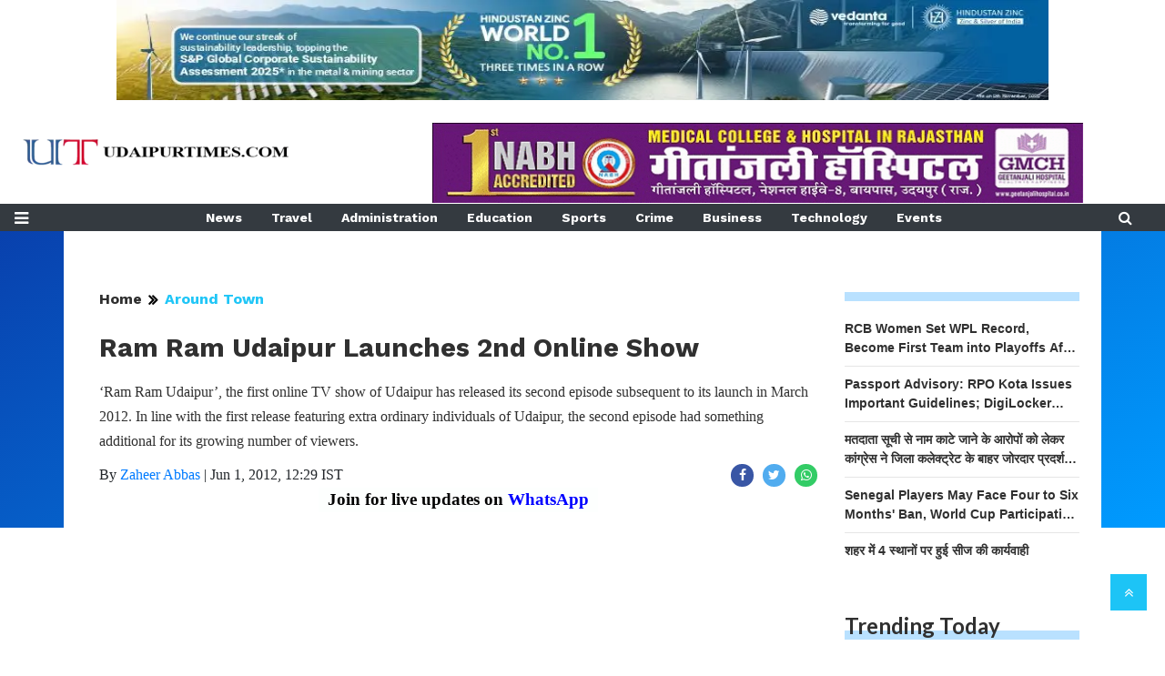

--- FILE ---
content_type: text/html;charset=utf-8
request_url: https://udaipurtimes.com/around-town/ram-ram-udaipur-launches-2nd-online-show/c74416-w2859-cid137783-s10793.htm
body_size: 13090
content:
    <!DOCTYPE HTML>
    <html lang="en">

    <head>
        <title>Ram Ram Udaipur Launches 2nd Online Show</title><meta name="description" content="&lsquo;Ram Ram Udaipur&rsquo;, the first online TV show of Udaipur has released its second episode subsequent to its launch in March 2012. In line with the first release "/><meta name="keywords" content="shikshantar,Around Town"><meta name="news_keywords" content="shikshantar,Around Town"><meta name="robots" content="index, follow, max-snippet:-1, max-video-preview:-1, max-image-preview:large"/><meta content="NOODP" name="robots"/><link rel="canonical" href="https://udaipurtimes.com/around-town/ram-ram-udaipur-launches-2nd-online-show/c74416-w2859-cid137783-s10793.htm"/><meta name="twitter:card" content="summary_large_image"/><meta name="twitter:site" content="@UdaipurTimes"/><meta name="twitter:title" content="Ram Ram Udaipur Launches 2nd Online Show"/><meta name="twitter:description" content="&lsquo;Ram Ram Udaipur&rsquo;, the first online TV show of Udaipur has released its second episode subsequent to its launch in March 2012. In line with the first release "/><meta property="og:title" content="Ram Ram Udaipur Launches 2nd Online Show"/><meta property="og:type" content="article"/><meta property="og:url" content="https://udaipurtimes.com/around-town/ram-ram-udaipur-launches-2nd-online-show/c74416-w2859-cid137783-s10793.htm"/><meta property="og:description" content="&lsquo;Ram Ram Udaipur&rsquo;, the first online TV show of Udaipur has released its second episode subsequent to its launch in March 2012. In line with the first release "/><meta property="article:published_time" content="2012-06-01T12:29:24+05:30"/><meta property="article:modified_time" content="Fri, 01 Jun 2012 06:59:24 +0000"/><meta property="fb:pages" content="108033775907929"/><meta property="fb:app_id" content="334414723276258"/><meta itemprop="name" content="Ram Ram Udaipur Launches 2nd Online Show"/><meta itemprop="description" content="&lsquo;Ram Ram Udaipur&rsquo;, the first online TV show of Udaipur has released its second episode subsequent to its launch in March 2012. In line with the first release "/><meta itemprop="url" content="https://udaipurtimes.com/around-town/ram-ram-udaipur-launches-2nd-online-show/c74416-w2859-cid137783-s10793.htm"/><script type="application/ld+json">[{"@context": "https://schema.org","@type": "WebPage", "name":"Ram Ram Udaipur Launches 2nd Online Show", "description":"&amp;lsquo;Ram Ram Udaipur&amp;rsquo;, the first online TV show of Udaipur has released its second episode subsequent to its launch in March 2012. In line with the first release ", "keywords":"shikshantar,Around Town", "url":"https://udaipurtimes.com/around-town/ram-ram-udaipur-launches-2nd-online-show/c74416-w2859-cid137783-s10793.htm"}, {"@context": "https://schema.org", "@type": "BreadcrumbList", "itemListElement":[{"@type": "ListItem", "position": 1, "item":{"@type":"Thing", "@id":"https://udaipurtimes.com/","name":"Udaipurtimes website"}}, {"@type": "ListItem", "position": 2, "item":{"@type":"Thing", "@id":"https://udaipurtimes.com/around-town/","name":"Around Town"}}]}, {"@context": "https://schema.org","@type": "NewsArticle","mainEntityOfPage": {"@type": "WebPage","@id": "https://udaipurtimes.com/around-town/ram-ram-udaipur-launches-2nd-online-show/c74416-w2859-cid137783-s10793.htm", "description":"&lsquo;Ram Ram Udaipur&rsquo;, the first online TV show of Udaipur has released its second episode subsequent to its launch in March 2012. In line with the first release ", "thumbnailUrl":""},"headline": "Ram Ram Udaipur Launches 2nd Online Show","inLanguage":"de","articleBody":"&lsquo;Ram Ram Udaipur&rsquo;, the first online TV show of Udaipur has released its second episode subsequent to its launch in March 2012. In line with the first release featuring extra ordinary individuals of Udaipur, the second episode had something additional for its growing number of viewers. This video introduces cyclist and environmentalist Jyotsana Jhala; Sanjay Maheshwari, an Ayurvedic healer and a short though interesting story on morning swimmers at Lake Fateh Sagar. &lsquo;Ram Ram Udaipur&rsquo; has been initiated by budding short filmmakers Kishan Prajapat and Karan Singh. According to Kishan, the show aims to introduce viewers to some of the most inspiring people of Udaipur and to create an open forum for exploring issues, ideas and questions about the future of the city, Swaraj and localization. It is the first online TV show in the local Mewari dialect.","articleSection": "Around Town", "image": {"@type":"ImageObject","url":"https://udaipurtimes.com/static/c1e/static/client_resources/74416/2859/creatives/ut-logo.png?width=1280&height=720&resizemode=4", "height": "720", "width": "1280" },"datePublished": "2012-06-01T12:29:24+05:30","dateModified": "2012-06-01T12:29:24+05:30","author": {"@type": "Person","name": "Zaheer Abbas", "url": "https://udaipurtimes.com/_author_/Zaheer_Abbas/1"},"publisher": {"@type": "NewsMediaOrganization","name": "Udaipurtimes website","logo": {"@type": "ImageObject","url": "https://udaipurtimes.com/static/c1e/static/client_resources/74416/2859/creatives/ut-logo.png?width=600&height=60&resizemode=7", "height": "60", "width": "600"}}, "description":"&lsquo;Ram Ram Udaipur&rsquo;, the first online TV show of Udaipur has released its second episode subsequent to its launch in March 2012. In line with the first release ", "keywords":"shikshantar,Around Town"}, {"@context":"https://schema.org","@type":"LocalBusiness","name":"Udaipurtimes website","address":"","telephone":"","openingHours":["Mo-Su 00:00-23:59"],"description":"","image":"https://udaipurtimes.com/static/c1e/static/client_resources/74416/2859/creatives/ut-logo.png","url":"https://udaipurtimes.com/"}, {"@context": "https://schema.org", "@type": "NewsMediaOrganization", "name": "Udaipurtimes website", "url": "https://udaipurtimes.com","logo": {"@type": "ImageObject","url": "https://udaipurtimes.com/static/c1e/static/client_resources/74416/2859/creatives/ut-logo.png?width=600&height=60&resizemode=7", "height": "60", "width": "600"}}]</script>


        <link rel="icon" href="https://udaipurtimes.com/static/c1e/static/themes/13/74416/2859/images/favicon1763970874746.png">
        <link rel="preload" as="style" href="https://udaipurtimes.com/static/c1e/static/themes/13/74416/2859/css/style.css">
        <link rel="preload" as="style" href="https://udaipurtimes.com/static/c1e/static/themes/css/bootstrap4.3.1.min.css">
        <link rel="preload" as="style" href="https://udaipurtimes.com/static/c1e/static/themes/css/font-awesome.min.css">

        <meta name="viewport" content="width=device-width, initial-scale=1.0">
        <script> var c1e_id = "74416:2859";</script>
        <script>var is_c1e_pubdomain = "//udaipurtimes.com";</script>
        <script>var is_c1e_enable = true; </script>

        <script rel="preload" as="script" class="prod_script"
            src="https://udaipurtimes.com/static/c1e/static/themes/js/c1.js"></script>

        <link href="https://udaipurtimes.com/static/c1e/static/themes/css/bootstrap4.3.1.min.css" rel="stylesheet">
        <link href="https://udaipurtimes.com/static/c1e/static/themes/css/font-awesome.min.css" rel="stylesheet">
        <link href="https://udaipurtimes.com/static/c1e/static/themes/13/74416/2859/css/style.css" rel="stylesheet" type="text/css">

        <script class="prod_script" async="" src="https://www.googletagmanager.com/gtag/js?id=G-E40TL7HPLE"></script>
        <script
            class="prod_script"> window.dataLayer = window.dataLayer || []; function gtag() { dataLayer.push(arguments); } gtag('js', new Date()); gtag('config', 'G-E40TL7HPLE');</script>
        <script rel="preload" as="script" src="https://udaipurtimes.com/static/c1e/static/themes/js/rendering.js"></script>

        <!-- Custom CSS -->
        <style>
            .mobile_only {
                display: none
            }

            @media (max-width:500px) {
                .desktop_only {
                    display: none
                }

                .mobile_only {
                    display: block
                }
            }

            #myHeader {
                position: absolute !important;
                height: 0 !important
            }

            .logo_outer {
                max-width: 1440px !important;
                margin: 0 auto !important
            }

            .wht_middleIn {
                padding-top: 40px
            }

            .zeroMargin {
                margin: 0
            }

            .fix_wrapper {
                margin-top: 12%
            }

            #HeaderlogoIn a {
                height: 30px !important
            }

            .header-box h1 {
                line-height: 40px !important;
                margin: 6px 0 8px !important
            }

            .heading h3 a {
                font-family: Lato, sans-serif !important;
                font-weight: 700 !important;
                font-style: normal !important
            }

            @media (max-width:768px) {
                #myHeader {
                    height: 112px !important
                }

                .wht_middleIn {
                    padding-top: 0 !important
                }

                .fix_wrapper {
                    margin-top: 0 !important
                }

                .mt-1 {
                    margin-top: 1.25rem !important
                }

                .bt_header .loginS {
                    top: 53% !important;
                    left: 85% !important;
                    right: 9%
                }

                #HeaderlogoIn a img {
                    max-width: 100% !important;
                    height: 20px !important;
                    margin-top: 14px !important;
                    margin-left: -20px !important
                }

                #HeaderlogoIn img {
                    width: 100% !important
                }

                .logo_outer {
                    width: 404px !important;
                    max-width: none !important
                }
            }

            @media screen and (min-width:769px) {

                .geetImg,
                .topImg {
                    width: 80%
                }

                .topImg {
                    margin: auto
                }

                .topImg img {
                    height: 110px !important
                }

                .geetImgB {
                    display: flex;
                    justify-content: flex-end
                }

                .bt_header .top_add {
                    left: 24px !important
                }

                #HeaderlogoIn a {
                    margin-top: 18px
                }
            }

            @media screen and (min-width:992px) {
                #myHeader {
                    height: 254px !important
                }

                .fix_wrapper {
                    margin-top: 66px !important
                }
            }

            @media screen and (max-width:500px) {

                #HeaderlogoIn a img,
                .mt-1 {
                    margin-top: 0 !important
                }

                .bt_header .top_add {
                    top: -20px !important
                }

                .bt_header .loginS {
                    z-index: 999 !important
                }

                #myHeader {
                    height: 90px !important
                }

                #HeaderlogoIn a img {
                    max-width: 100% !important;
                    height: 20px !important;
                    margin-left: 0 !important
                }

                .sideMenu {
                    top: -22px !important
                }

                .mobAdFix {
                    position: fixed;
                    z-index: 99;
                    background-color: #fff
                }
            }

            @media screen and (max-width:425px) {
                .logo_outer {
                    width: 300px !important;
                    max-width: none !important
                }

                .bt_header .top_add {
                    top: -16px !important
                }

                .sideMenu {
                    top: -34px !important
                }
            }

            /* FAQ CSS */
            .faq-section {
                margin-top: 20px;
                background: #fff;
            }

            .faq-title {
                font-size: 18px;
                font-weight: 700;
                margin-bottom: 15px;
            }

            .faq-item {
                margin-bottom: 8px;
            }

            .faq-question {
                color: #2980b9;
                font-weight: 600 !important;
                margin-top: 2px !important;
            }

            .faq-answer {
                color: #2980b9;
                font-size: 14px;
                line-height: 1.6;
                margin-top: 0px !important;
            }
        </style>

        <script class="ga_tag" async="" src="https://www.googletagmanager.com/gtag/js?id=G-23T1MSJKQ7"></script>
        <script
            class="ga_tag_init">window.dataLayer = window.dataLayer || []; function gtag() { dataLayer.push(arguments); } gtag("js", new Date()); gtag("config", "G-23T1MSJKQ7");</script>
        <script class="head_script">
            function initializeIZooto() {
                window._izq = window._izq || [];
                window._izq.push(["init"]);
                var script = document.createElement('script');
                script.async = true;
                script.className = 'prod_script'
                script.src = 'https://cdn.izooto.com/scripts/691e28966c81bb82240d6e4c24a3134d4d974992.js';
                document.head.appendChild(script);
            }
            let isIZootoLoaded = false;
            function loadIZooto() {
                if (isIZootoLoaded) return;
                isIZootoLoaded = true;
                initializeIZooto();
                window.removeEventListener('click', loadIZooto);
            }
            window.addEventListener('click', loadIZooto);
        </script>
        <script src="https://jsc.mgid.com/u/d/udaipurtimes.com.1469191.js" async="" class="head_script"></script>
        <script defer="" class="prod_script head_script" src="//anymind360.com/js/16524/ats.js"></script>
    
                              <script>!function(e){var n="https://s.go-mpulse.net/boomerang/";if("False"=="True")e.BOOMR_config=e.BOOMR_config||{},e.BOOMR_config.PageParams=e.BOOMR_config.PageParams||{},e.BOOMR_config.PageParams.pci=!0,n="https://s2.go-mpulse.net/boomerang/";if(window.BOOMR_API_key="FPQAR-PYJS5-42DDE-UBNVW-L9NAB",function(){function e(){if(!r){var e=document.createElement("script");e.id="boomr-scr-as",e.src=window.BOOMR.url,e.async=!0,o.appendChild(e),r=!0}}function t(e){r=!0;var n,t,a,i,d=document,O=window;if(window.BOOMR.snippetMethod=e?"if":"i",t=function(e,n){var t=d.createElement("script");t.id=n||"boomr-if-as",t.src=window.BOOMR.url,BOOMR_lstart=(new Date).getTime(),e=e||d.body,e.appendChild(t)},!window.addEventListener&&window.attachEvent&&navigator.userAgent.match(/MSIE [67]\./))return window.BOOMR.snippetMethod="s",void t(o,"boomr-async");a=document.createElement("IFRAME"),a.src="about:blank",a.title="",a.role="presentation",a.loading="eager",i=(a.frameElement||a).style,i.width=0,i.height=0,i.border=0,i.display="none",o.appendChild(a);try{O=a.contentWindow,d=O.document.open()}catch(_){n=document.domain,a.src="javascript:var d=document.open();d.domain='"+n+"';void 0;",O=a.contentWindow,d=O.document.open()}if(n)d._boomrl=function(){this.domain=n,t()},d.write("<bo"+"dy onload='document._boomrl();'>");else if(O._boomrl=function(){t()},O.addEventListener)O.addEventListener("load",O._boomrl,!1);else if(O.attachEvent)O.attachEvent("onload",O._boomrl);d.close()}function a(e){window.BOOMR_onload=e&&e.timeStamp||(new Date).getTime()}if(!window.BOOMR||!window.BOOMR.version&&!window.BOOMR.snippetExecuted){window.BOOMR=window.BOOMR||{},window.BOOMR.snippetStart=(new Date).getTime(),window.BOOMR.snippetExecuted=!0,window.BOOMR.snippetVersion=14,window.BOOMR.url=n+"FPQAR-PYJS5-42DDE-UBNVW-L9NAB";var i=document.currentScript||document.getElementsByTagName("script")[0],o=i.parentNode,r=!1,d=document.createElement("link");if(d.relList&&"function"==typeof d.relList.supports&&d.relList.supports("preload")&&"as"in d)window.BOOMR.snippetMethod="p",d.href=window.BOOMR.url,d.rel="preload",d.as="script",d.addEventListener("load",e),d.addEventListener("error",function(){t(!0)}),setTimeout(function(){if(!r)t(!0)},3e3),BOOMR_lstart=(new Date).getTime(),o.appendChild(d);else t(!1);if(window.addEventListener)window.addEventListener("load",a,!1);else if(window.attachEvent)window.attachEvent("onload",a)}}(),"".length>0)if(e&&"performance"in e&&e.performance&&"function"==typeof e.performance.setResourceTimingBufferSize)e.performance.setResourceTimingBufferSize();!function(){if(BOOMR=e.BOOMR||{},BOOMR.plugins=BOOMR.plugins||{},!BOOMR.plugins.AK){var n=""=="true"?1:0,t="",a="clrkspixgqvim2lo3blq-f-75751e57e-clientnsv4-s.akamaihd.net",i="false"=="true"?2:1,o={"ak.v":"39","ak.cp":"892357","ak.ai":parseInt("570441",10),"ak.ol":"0","ak.cr":8,"ak.ipv":4,"ak.proto":"h2","ak.rid":"9c6558","ak.r":42312,"ak.a2":n,"ak.m":"","ak.n":"essl","ak.bpcip":"18.226.169.0","ak.cport":58862,"ak.gh":"23.52.41.134","ak.quicv":"","ak.tlsv":"tls1.3","ak.0rtt":"","ak.0rtt.ed":"","ak.csrc":"-","ak.acc":"","ak.t":"1768872023","ak.ak":"hOBiQwZUYzCg5VSAfCLimQ==knIJ+D9Uei3ecXD16rIoWKFOkAlXP9ur1iXi/lIoYLfmnY+TMCVYiKLXg2gr2XyiUV9JhYPXoyTrL8vZWpHaDQevrl0Cb56JSpMKehKRSMKh8VoLJuC2+OoMK/O6q8L7abvfiZoHXKhLCgc9BN6ey0x60YKTbsJcx4TlcYYC7npXeoqC93ubbAYdXZDri1XpOrSTBAAd93pQQ4Ey7FXAKN+gyxI2GkKr6OSog3N/mIFWjLUWDwIkhkbSNme8BKETivGTuSWaVG1Ng92OtFExnsroQ3QMQGbEeGzzGJ19YuhKfXyS+1y5vgaN2aULDb+zMho9NFLQywx5eLFPLvXEX9DLWUee7mXBv1VNQzbb6WA/EqVeCIYtRwjK48gjpXAD2m/dp7xSxZdSJDwKbvdUIKasabgqEDdP3NzAQUkAgy8=","ak.pv":"34","ak.dpoabenc":"","ak.tf":i};if(""!==t)o["ak.ruds"]=t;var r={i:!1,av:function(n){var t="http.initiator";if(n&&(!n[t]||"spa_hard"===n[t]))o["ak.feo"]=void 0!==e.aFeoApplied?1:0,BOOMR.addVar(o)},rv:function(){var e=["ak.bpcip","ak.cport","ak.cr","ak.csrc","ak.gh","ak.ipv","ak.m","ak.n","ak.ol","ak.proto","ak.quicv","ak.tlsv","ak.0rtt","ak.0rtt.ed","ak.r","ak.acc","ak.t","ak.tf"];BOOMR.removeVar(e)}};BOOMR.plugins.AK={akVars:o,akDNSPreFetchDomain:a,init:function(){if(!r.i){var e=BOOMR.subscribe;e("before_beacon",r.av,null,null),e("onbeacon",r.rv,null,null),r.i=!0}return this},is_complete:function(){return!0}}}}()}(window);</script></head>

    <body id="myBody" style="overflow: auto !important;">
        <div id="fb-root"></div><script async defer crossorigin="anonymous" src="https://connect.facebook.net/en_GB/sdk.js#xfbml=1&version=v3.2&appId=334414723276258&autoLogAppEvents=1"></script> 
        <header class="bt_header" id="myHeader">
            <div class="logo_outer">
                <div class="topImg">
                    <a href="https://www.townscript.com/e/vedanta-zinc-city-half-marathon-2025" target="_blank" class="">
                        <img src="https://udaipurtimes.com/static/c1e/static/themes/13/74416/2859/images/7X8X90-PX.jpg"
                            alt="geetanjali-udaipurtimes" width="100%">
                    </a><br>
                </div>
                <br>
                <div class="grey_bg geetImgB">
                    <div id="HeaderlogoIn" class="top_add logoContainer ">
                        <a href="https://udaipurtimes.com/" class="">
                            <img src="https://udaipurtimes.com/static/c1e/static/themes/13/74416/2859/images/UdaipurTimes New Logo1.png"
                                alt="home page" title="">
                        </a>

                    </div>
                    <div class="orgwidget">
                        <div class="lhs colombiaadcode " data-section="ID" data-priority="1" data-slot="330002"
                            id="HP_O_LHS_13" data-position="3300021" name="Homepage-Organic-LHS-13"
                            style="display: block;" c1e_ctid="5733">
                            <div class="desktop_only"><a href="javascript:void(0);" target="_blank" class="">
                                    <img src="https://udaipurtimes.com/static/c1e/static/client_resources/74416/2859/creatives/geetanjali-udaipurtimes.jpg"
                                        alt="geetanjali-udaipurtimes" class="geetImg"></a></div>
                        </div>
                    </div>
                </div>
            </div>
            <div class="loginS right"><a class="bt_sprite searchIcon donot" href="javascript:void(0);"> <i
                        class="fa fa-search" aria-hidden="true"></i></a> </div>
            <nav id="main_nav" class="navbar navbar-expand-lg navbar-dark bg-dark"> <a id="sideMenuOpen"
                    class="sideMenu donot" onclick="openNav()" href="javascript:void(0);"
                    style="display: block !important;"><i class="fa fa-bars" aria-hidden="true"></i></a> <a
                    id="sideMenuClose" href="javascript:void(0)" class="sideMenuClose donot" onclick="closeNav()"
                    style="display: none !important;">×</a>
                <div class="collapse navbar-collapse siteMenu" id="navbarNav">
                    <ul class="site-nav__list nav header-menu " style="margin: 0 auto"
                        itemtype="http://www.schema.org/SiteNavigationElement" itemscope="">
                        <li itemprop="name" content="News" class="site-nav__item"><a itemprop="url"
                                content="https://udaipurtimes.com/news/" class="site-nav__link"
                                href="https://udaipurtimes.com/news/">News</a></li>
                        <li itemprop="name" content="Travel" class="site-nav__item"><a itemprop="url"
                                content="https://udaipurtimes.com/travel-and-tourism" class="site-nav__link"
                                href="https://udaipurtimes.com/travel-and-tourism">Travel</a></li>
                        <li itemprop="name" content="Administration" class="site-nav__item"><a itemprop="url"
                                content="https://udaipurtimes.com/administration" class="site-nav__link"
                                href="https://udaipurtimes.com/administration">Administration</a></li>
                        <li itemprop="name" content="Education" class="site-nav__item"><a itemprop="url"
                                content="https://udaipurtimes.com/education" class="site-nav__link"
                                href="https://udaipurtimes.com/education">Education</a></li>
                        <li itemprop="name" content="Sports" class="site-nav__item"><a itemprop="url"
                                content="https://udaipurtimes.com/sports" class="site-nav__link"
                                href="https://udaipurtimes.com/sports">Sports</a></li>
                        <li itemprop="name" content="Crime" class="site-nav__item"><a itemprop="url"
                                content="https://udaipurtimes.com/crime" class="site-nav__link"
                                href="https://udaipurtimes.com/crime">Crime</a></li>
                        <li itemprop="name" content="Business" class="site-nav__item"><a itemprop="url"
                                content="https://udaipurtimes.com/business-udaipur" class="site-nav__link"
                                href="https://udaipurtimes.com/business-udaipur">Business</a></li>
                        <li itemprop="name" content="Technology" class="site-nav__item"><a itemprop="url"
                                content="https://udaipurtimes.com/technology/" class="site-nav__link"
                                href="https://udaipurtimes.com/technology/">Technology</a></li>
                        <li itemprop="name" content="Events" class="site-nav__item"><a itemprop="url"
                                content="https://udaipurtimes.com/events" class="site-nav__link"
                                href="https://udaipurtimes.com/events">Events</a></li>
                    </ul>
                    <form class="form-inline" style="margin-right: 20px;">
                        <div class="md-form my-0"> <a class="bt_sprite searchIcon donot" href="javascript:void(0);"> <i
                                    class="fa fa-search" aria-hidden="true"></i></a></div>
                    </form>
                </div>
                <div class="overlay" style="display: none;"></div>
                <div id="mySidenav" class="sidenav" style="width: 0px; display: none;">
                    <div class="side-logo " id="HeaderSidelogoIn"> <a href="https://udaipurtimes.com/" class=""><img
                                src="https://udaipurtimes.com/static/c1e/static/themes/13/74416/2859/images/UdaipurTimes New Logo1.png"
                                alt="Logo" style="width: 100%;"> </a>
                    </div><a href="javascript:void(0)" class="closebtn donot" onclick="closeNav()">×</a>
                    <ul class="site-nav__list nav header-menu-sidebar ">
                        <li class="site-nav__item"><a class="site-nav__link" href="https://udaipurtimes.com">Home</a></li>
                        <li class="site-nav__item"><a class="site-nav__link" href="https://udaipurtimes.com/news/">Latest
                                News</a></li>
                        <li class="site-nav__item"><a class="site-nav__link" href="https://udaipurtimes.com/hindi">Hindi
                                News</a></li>
                        <li class="site-nav__item"><a class="site-nav__link" href="https://udaipurtimes.com/junior">Junior
                                News</a></li>
                        <li class="site-nav__item"><a class="site-nav__link"
                                href="https://udaipurtimes.com/celebrations">Celebrations</a></li>
                        <li class="site-nav__item"><a class="site-nav__link"
                                href="https://udaipurtimes.com/events">Events</a></li>
                        <li class="site-nav__item"><a class="site-nav__link" href="https://udaipurtimes.com/blog">Blog</a>
                        </li>
                        <li class="site-nav__item"><a class="site-nav__link"
                                href="https://udaipurtimes.com/administration">Administration</a></li>
                        <li class="site-nav__item"><a class="site-nav__link"
                                href="https://udaipurtimes.com/education">Education</a></li>
                        <li class="site-nav__item"><a class="site-nav__link"
                                href="https://udaipurtimes.com/sports">Sports</a></li>
                        <li class="site-nav__item"><a class="site-nav__link"
                                href="https://udaipurtimes.com/gallery">Gallery</a></li>
                        <li class="site-nav__item"><a class="site-nav__link"
                                href="https://udaipurtimes.com/issues">Issues</a></li>
                        <li class="site-nav__item"><a class="site-nav__link"
                                href="https://udaipurtimes.com/people">People</a></li>
                        <li class="site-nav__item"><a class="site-nav__link"
                                href="https://udaipurtimes.com/travel-and-tourism">Travel</a></li>
                        <li class="site-nav__item"><a class="site-nav__link"
                                href="https://udaipurtimes.com/business-udaipur">Business</a></li>
                        <li class="site-nav__item"><a class="site-nav__link" href="https://udaipurtimes.com/food">Food</a>
                        </li>
                        <li class="site-nav__item"><a class="site-nav__link" href="https://udaipurtimes.com/crime">Crime</a>
                        </li>
                        <li class="site-nav__item"><a class="site-nav__link"
                                href="https://udaipurtimes.com/causes">Causes</a></li>
                        <li class="site-nav__item"><a class="site-nav__link"
                                href="https://udaipurtimes.com/contact-us">Contact Us</a></li>
                        <li class="site-nav__item"><a class="site-nav__link" href="https://udaipurtimes.com/rss-feed">RSS
                                Feed</a></li>
                        <li class="site-nav__item"><a class="site-nav__link"
                                href="https://udaipurtimes.com/around-town/">Around Town</a></li>
                        <li class="site-nav__item"><a class="site-nav__link"
                                href="https://udaipurtimes.com/celebrities-around-town/">Celebrities</a></li>
                        <li class="site-nav__item"><a class="site-nav__link"
                                href="https://udaipurtimes.com/exhibition-around-town/">Exhibition</a></li>
                        <li class="site-nav__item"><a class="site-nav__link"
                                href="https://udaipurtimes.com/land-around-town/">Land</a></li>
                        <li class="site-nav__item"><a class="site-nav__link"
                                href="https://udaipurtimes.com/job-opening/">job opening</a></li>
                        <li class="site-nav__item"><a class="site-nav__link"
                                href="https://udaipurtimes.com/our-lifestyle/">Lifestyle</a></li>
                        <li class="site-nav__item"><a class="site-nav__link"
                                href="https://udaipurtimes.com/book-review/">Books</a></li>
                        <li class="site-nav__item"><a class="site-nav__link"
                                href="https://udaipurtimes.com/clubs-our-lifestyle/">Clubs</a></li>
                        <li class="site-nav__item"><a class="site-nav__link"
                                href="https://udaipurtimes.com/entertainment-our-lifestyle/">Entertainment</a></li>
                        <li class="site-nav__item"><a class="site-nav__link"
                                href="https://udaipurtimes.com/fashion/">Fashion</a></li>
                        <li class="site-nav__item"><a class="site-nav__link"
                                href="https://udaipurtimes.com/health-news/">Health</a></li>
                        <li class="site-nav__item"><a class="site-nav__link"
                                href="https://udaipurtimes.com/hobby/">Hobby</a></li>
                        <li class="site-nav__item"><a class="site-nav__link"
                                href="https://udaipurtimes.com/movie-review/">Movies</a></li>
                        <li class="site-nav__item"><a class="site-nav__link"
                                href="https://udaipurtimes.com/shopping-our-lifestyle/">Shopping</a></li>
                        <li class="site-nav__item"><a class="site-nav__link"
                                href="https://udaipurtimes.com/accidents-news/">Accidents</a></li>
                        <li class="site-nav__item"><a class="site-nav__link"
                                href="https://udaipurtimes.com/news/beyond-udaipur/">Beyond Udaipur</a></li>
                        <li class="site-nav__item"><a class="site-nav__link"
                                href="https://udaipurtimes.com/medicine/">Medicine</a></li>
                        <li class="site-nav__item"><a class="site-nav__link"
                                href="https://udaipurtimes.com/politics-news/">Politics</a></li>
                        <li class="site-nav__item"><a class="site-nav__link"
                                href="https://udaipurtimes.com/technology/">Technology</a></li>
                        <li class="site-nav__item"><a class="site-nav__link"
                                href="https://udaipurtimes.com/uncategorized/">Uncategorized</a></li>
                        <li class="site-nav__item"><a class="site-nav__link"
                                href="https://udaipurtimes.com/weather/">Weather</a></li>
                        <li class="site-nav__item"><a class="site-nav__link" href="https://udaipurtimes.com/wild-life/">Wild
                                Life</a></li>
                        <li class="site-nav__item"><a class="site-nav__link"
                                href="https://udaipurtimes.com/videos">video</a></li>
                    </ul>
                </div>
            </nav>
            <div class="popUp-main">
                <div class="popup-inner">
                    <div class="inputRow"> <button type="button" class="close donot">×</button><input type="text" value=""
                            id="search_text" onchange="searchText(this)" placeholder="Search">
                        <p class="editable " id="custom_17639629139700">Hit enter to search or ESC to close.</p>
                    </div>
                </div>
            </div>
        </header>
        <article class="bt_middle blue-bg pt-2 articleShow">
            <section class="wht_middle wht_middleIn clearfix">
                <div class="fix_wrapper clearfix">
                    <div class="mt-1 clearfix" style="background:#fff;">
                        <div class="row ">
                            <div class="col-lg-12">
                                <div data-position="46300290" data-slot=""
                                    data-section="Around Town" class="lhs ticker colombiaadcode "
                                    id="ArticleShow_46300290" name="ArticleShow_46300290" data-priority="1" c1e_ctid="5736">
                                    <br>
                                    <div class="mobile_only">
                                        <a href="javascript:void(0);" target="_blank" class="">
                                            <img src="https://udaipurtimes.com/static/c1e/static/client_resources/74416/2859/creatives/geetanjali-udaipurtimes.jpg"
                                                alt="geetanjali-udaipurtimes" width="100%">
                                        </a>
                                    </div>
                                    <br>
                                </div>
                            </div>
                        </div>
                        <div class="row zeroMargin ">
                            <div class="col-lg-12">
                                <div data-position="6" data-slot="331525" data-section="Around Town"
                                    class="lhs ticker colombiaone " id="AS_O_TP_1_137783"
                                    name="Articleshow-Organic-TOP-1" data-priority="1" c1e_ctid="6820"></div>
                            </div>
                        </div>
                        <div class="row p-4 " style=" margin-bottom: 10px; margin: 0;">
                            <div class="col-lg-9 col-md-12 col-sm-12 nopadding-left ">
                                <div class="row ">
                                    <div class="col-sm-12">
                                        <div data-position="41068427" data-ua="m" data-slot="541010"
                                            data-section="Articleshow" class="lhs colombia "
                                            id="ArticleShow_41068427_137783" name="ArticleShow_41068427"
                                            style="margin: 0 auto;" data-priority="1"></div>
                                    </div>
                                </div>
                                <div class="row ">
                                    <div class="col-sm-12">
                                        <div data-position="1" data-ua="d" data-slot="361823"
                                            data-section="Articleshow" class="lhs colombia " id="AS_P_TP_1_D_137783"
                                            name="Articleshow-Paid-TOP-1-Desktop" style="margin: 0 auto;" data-priority="2">
                                        </div>
                                    </div>
                                </div>
                                <div class="row ">
                                    <div class="col-sm-12">
                                        <div data-position="4" data-slot=""
                                            data-section="Around Town" class="lhs colombiaone stories "
                                            id="M360-Stories-1_137783" name="M360-Stories-1" data-priority="2"></div>
                                        <div data-position="5" data-slot=""
                                            data-section="Around Town" class="lhs colombiaone stories "
                                            id="M360-Stories-2_137783" name="M360-Stories-2" data-priority="3"></div>
                                    </div>
                                </div>
                                <div class="story-wrapper">
                                    <div class="row ">
                                        <div class="col-md-12 ">
                                            <nav>
                                                <ul class="cd-breadcrumb">
                                                    <li><a class="ch_breadcrumb" href="/">Home</a></li>
                                                    <li><a class="ch_breadcrumb"
                                                            href="https://udaipurtimes.com/around-town/">Around Town</a></li>
                                                    <li><a class="ch_breadcrumb"
                                                            href=""></a></li>
                                                </ul>
                                            </nav>
                                        </div>
                                    </div>
                                    <div class="card-box header-box">
                                        <h1 class="story-heading">Ram Ram Udaipur Launches 2nd Online Show</h1>
                                        <div class="article-summary"><p>‘Ram Ram Udaipur’, the first online TV show of Udaipur has released its second episode subsequent to its launch in March 2012. In line with the first release featuring extra ordinary individuals of Udaipur, the second episode had something additional for its growing number of viewers.</p></div>
                                        <div class="storyshow-subhead">
                                            <span class="story-category"></span><span
                                                class="story-byline">By&nbsp;<a href="https://udaipurtimes.com/_author_/Zaheer_Abbas/1"
                                                    class="">Zaheer Abbas</a></span>&nbsp;|&nbsp;<span
                                                class="story-date">Jun 1, 2012, 12:29 IST</span>
                                            <div class="article social-icon-share"><a
                                                    onclick="colombia.showWin(https://www.facebook.com/sharer.php?u=https://udaipurtimes.com/around-town/ram-ram-udaipur-launches-2nd-online-show/c74416-w2859-cid137783-s10793.htm,top=100,left=500,width=600,height=600,location=no,fullscreen=no)"
                                                    target="_blank" class=""><i class="fa fa-facebook"
                                                        aria-hidden="true"></i></a><a
                                                    onclick="socialShare('twitter', 'https://udaipurtimes.com/around-town/ram-ram-udaipur-launches-2nd-online-show/c74416-w2859-cid137783-s10793.htm','default','default','top=100,left=500,width=600,height=600,location=no,fullscreen=no')"
                                                    target="_blank" class=""><i class="fa fa-twitter"
                                                        aria-hidden="true"></i></a><a class="wtsapp" href="javascript:;"
                                                    onclick="whatsappShare('https://udaipurtimes.com/around-town/ram-ram-udaipur-launches-2nd-online-show/c74416-w2859-cid137783-s10793.htm','default')"><i
                                                        class="fa fa-whatsapp"></i></a></div>
                                        </div>
                                    </div>
                                    <div class="card-box img-box">
                                        <img class="main-img" src="" alt=""
                                            onerror="this.style.display='none'">
                                        <div data-position="15" data-slot=""
                                            data-section="Around Town" class="lhs imgOverlayAd colombiaadcode "
                                            data-cb="overlayPaidAd" id="imageOverlay_1" name="imageOverlay_1"
                                            style="margin: 0 auto;" data-priority="3">
                                            <div class="center" style=" text-align: center;
                                        ">

                                                <a class="seoquake-nofollow"
                                                    href="https://whatsapp.com/channel/0029Va4d4c0Id7nP7YC4do3y"
                                                    rel="nofollow noopener noreferrer" style="
                                            text-decoration: none;
                                            background: #fdfffe;
                                            color: white;
                                            padding: 5px 10px;
                                            
                                            flex-shrink: 0;
                                        " target="_blank">
                                                    <span style="align-items: center">
                                                        <span
                                                            style="font-weight: bold;  font-size: 1.2rem !important;color:black">Join
                                                            for live updates on <span class="wtf"
                                                                style=" color: blue;">WhatsApp</span></span>
                                                    </span>
                                                </a>

                                            </div><br>
                                        </div>
                                    </div>
                                    <div class="card-box synopsis"></div>
                                    <div class="card-box"><iframe src="http://www.youtube.com/embed/hnVjgAhc8ZI" frameborder="0" width="610" height="415"></iframe> &nbsp; ‘Ram Ram Udaipur’, the first online TV show of Udaipur has released its second episode subsequent to its launch in March 2012. In line with <a href="http://www.udaipurtimes.com/shikshantar-launches-first-online-tv-show-of-udaipur/" target="_blank">the first release</a> featuring extra ordinary individuals of Udaipur, the second episode had something additional for its growing number of viewers. This video introduces cyclist and environmentalist Jyotsana Jhala; Sanjay Maheshwari, an Ayurvedic healer and a short though interesting story on <a title="[PHOTOS] Good Morning Splash! from Fateh Sagar" href="http://www.udaipurtimes.com/photos-good-morning-splash-from-fateh-sagar/" target="_blank">morning swimmers</a> at Lake Fateh Sagar. ‘Ram Ram Udaipur’ has been initiated by budding short filmmakers Kishan Prajapat and Karan Singh. <span id="more-26159"></span> According to Kishan, the show aims to introduce viewers to some of the most inspiring people of Udaipur and to create an open forum for exploring issues, ideas and questions about the future of the city, Swaraj and localization. It is the first online TV show in the local Mewari dialect.</div>
                                    <div id="autoFaqWrapper"></div>
                                    <div id="advertorial-disclaimer" style="display:none;">
                                        <strong style="color:red; font-style: italic;">DISCLAIMER:</strong><br>
                                        <p style="color:red; font-style: italic;">This Post is an Advertorial. It is not
                                            written or produced by UdaipurTimes writers/journalists.
                                            UdaipurTimes follows ASCI guidelines for Online Advertising.
                                            The information may involve financial or health risk and UdaipurTimes does not
                                            endorse or promote
                                            any claims made in this post.</p>
                                    </div>

                                    <div class="col-md-12 "><div class="fb-comments" data-href="https://udaipurtimes.com/around-town/ram-ram-udaipur-launches-2nd-online-show/c74416-w2859-cid137783-s10793.htm" data-width="100%" data-numposts="5" data-order-by="social"></div></div>
                                    <div class="row ">
                                        <div class="row ">
                                            <div class="col-md-12 ">
                                                <div data-position="3" data-slot="" data-section="Articleshow"
                                                    class="lhs colombiaadcode " id="AS_P_LHS_1" style="margin: 0 auto;"
                                                    name="Articleshow-Paid-LHS-1" data-priority="3">
                                                    <div class="card-box"
                                                        style="border-top:1px solid #000;border-bottom:1px solid #000;margin:10px 0;">
                                                        <p
                                                            style="text-align:center;padding: 5px 10px; margin-bottom: 0px;font-weight: 700;">
                                                            To join us on Facebook
                                                            <a href="https://www.facebook.com/UdaipurTimes/"
                                                                style="font-weight:700; color: #0056b3;" target="_blank"
                                                                class="">Click
                                                                Here</a>&nbsp;and Subscribe to UdaipurTimes Broadcast
                                                            channels on &nbsp;
                                                            <a style="color: #0056b3;"
                                                                href="https://news.google.com/s/CBIwl9KL-kM?sceid=IN:en%26r=7%26oc=1"
                                                                target="_blank" class="">GoogleNews |&nbsp;</a>
                                                            <!-- <a style="color: #0056b3;" href=" https://chat.whatsapp.com/L8AjoVadjhpE83w9SWq2zj" target="_blank">WhatsApp |&nbsp;</a> -->
                                                            <a style="color: #0056b3;" href="https://www.t.me/udaipurtimes"
                                                                target="_blank" class="">Telegram |&nbsp;</a>
                                                            <a style="color: #0056b3;"
                                                                href="https://signal.group/#CjQKIN7N0u9uahqlZJcZ3mWJ1dj_DnD5XMkikW_nrz3RDcbxEhBGh-D5x1AKpAIEuGpAQyOY"
                                                                target="_blank" class="">Signal</a>
                                                        </p>
                                                    </div>
                                                </div>
                                            </div>
                                        </div>
                                        <div class="col-md-12 ">
                                            <div class="heading d-none" id="tagsHeading">
                                                <h3 class="editable  " id="custom_17639629651551"><a href=""
                                                        class="">Tags</a></h3>
                                            </div>
                                            <ul class="tag-lists" id="tag-lists">
                                            </ul>
                                        </div>
                                    </div>

                                    <div class="row ">
                                        <div class="col-md-12 " id="btm-widget">
                                            <div class="heading">

                                            </div>
                                            <div class="lhs colombiaadcode " data-section="ID" data-priority="4"
                                                data-slot="" c1e_ctid="5689" data-lazyload="true"
                                                data-max="50" id="AS_O_LHS_1" data-position="1"
                                                name="Articleshow-Organic-LHS-1" style="display: block;">
                                                <div data-type="_mgwidget" data-widget-id="1934623"></div>
                                            </div>
                                        </div>
                                        <div class="col-md-12 " id="btm-widget">
                                            <div class="heading">

                                            </div>
                                            <div class="lhs colombiaone " data-section="ID" data-priority="4"
                                                data-slot="688740" c1e_ctid="6225"
                                                id="ArticleShow_64013280_137783" data-position="64013280"
                                                name="ArticleShow_64013280" style="display: block;" data-max="12"
                                                data-lazyload="true"></div>
                                        </div>
                                    </div>
                                </div>
                            </div>
                            <div class="col-lg-3 col-md-12 col-sm-12 nopadding-left nopadding-right mobileNone ">


                                <div class="native-items ">
                                    <div class="heading">

                                    </div>
                                    <div class="rhs colombiaone " data-section="ID" data-priority="5"
                                        data-slot="688739" id="ArticleShow_41432387_137783"
                                        data-position="41432387" name="ArticleShow_41432387" style="display: block;"
                                        c1e_ctid="5581"></div>
                                </div>
                                <div class="rhs-ad ">
                                    <div data-position="2" data-slot="329986" data-section="Articleshow"
                                        class="rhs colombia " id="AS_P_RHS_2_137783" style="margin: 0 auto;"
                                        name="Articleshow-Paid-RHS-2" data-priority="3"></div>
                                </div>
                                <div class="native-items ">
                                    <div class="heading">
                                        <h3 class="editable  " id="custom_17639629651564"><a href="https://udaipurtimes.com"
                                                class="">Trending Today</a></h3>
                                    </div>
                                    <div class="rhs colombiaone " data-section="ID" data-priority="6"
                                        data-slot="331525" id="AS_O_RHS_2_137783"
                                        data-position="3315251" name="Articleshow-Organic-RHS-2"
                                        style="display: block;" template_id="5688"></div>
                                </div>

                                <div class="native-items ">
                                    <div class="heading">

                                    </div>
                                    <div class="rhs colombia " data-section="ID" data-priority="4"
                                        data-slot="329987" id="AS_O_RHS_3_137783"
                                        data-position="3299871" name="Articleshow-Organic-RHS-3"
                                        style="display: block;"></div>
                                </div>
                            </div>
                        </div>
                    </div>
                </div>
            </section>
        </article>
        <footer style="padding:0;" class="bt_footer">
            <div class="wht_footer">
                <div class="row" style="margin:0;">
                    <div class="col-lg-3 col-md-3 col-sm-12">
                        <div id="FooterlogoIn" class="top_add "><a href="https://udaipurtimes.com/" class=""><img
                                    src="https://udaipurtimes.com/static/c1e/static/themes/13/74416/2859/images/ut-logo.webp"
                                    alt="footer" title=" "></a> </div>
                    </div>
                    <div class="col-lg-5 col-md-5 col-sm-12">
                        <h4 class="editable  " id="custom_176396291397314"><a href="https://udaipurtimes.com/about-us/"
                                class="">About Us</a></h4>
                        <p class="editable " id="custom_176396291397315">UdaipurTimes.com (UT) is an online-only ‘Local’
                            News website and Blog covering extensively the latest news and events in and around Udaipur
                            primarily and also that of other districts in Southern Rajasthan, viz. Chittor, Bhilwara,
                            Banswara, Dungarpur, Salumber, Pratapgarh, etc.. However, interesting, motivating, thought
                            provoking and useful information from outside the city is also made available to our readers.
                        </p>
                        <p class="editable  " style="margin-top: 0;" id="custom_176396291397316"><a href=""
                                class="https://udaipurtimes.com/about-us/">Read more!</a></p>
                    </div>
                    <div class="col-lg-4 col-md-4 col-sm-12">
                        <h4 class="editable connectUs " id="custom_176396291397317"><a
                                href="https://udaipurtimes.com/contact-us" class="">Connect with Us!</a></h4>
                        <div class="social-icon "><a href="https://www.facebook.com/UdaipurTimes/" title="Facebook"
                                target="_blank" class=""><i class="fa fa-facebook" aria-hidden="true"></i></a><a
                                href="https://x.com/UdaipurTimes" title="Twitter" target="_blank" class=""><i
                                    class="fa fa-twitter" aria-hidden="true"></i></a><a
                                href="https://www.instagram.com/udaipurtimesofficial/" title="Instagram" target="_blank"
                                class=""><i class="fa fa-instagram" aria-hidden="true"></i></a><a
                                href="https://www.linkedin.com/in/udaipur-times-0231b5228/" title="Linkedin" target="_blank"
                                class=""><i class="fa fa-linkedin" aria-hidden="true"></i></a><a
                                href="https://youtube.com/@udaipurtimes?si=r6fIO5M2dbDyj9QO" title="Youtube" target="_blank"
                                class=""><i class="fa fa-youtube" aria-hidden="true"></i></a></div>
                    </div>
                </div>
            </div>
            <div class="gry_footer">
                <div class="row ">
                    <div class="col-lg-5"><span class="copy editable " id="custom_176396291397418">Copyright © 2019
                            UdaipurTimes.com (Owned by Unico Management Solutions)</span>
                    </div>
                    <div class="col-lg-7">
                        <ul class="footer-menu footerMenuTop ">
                            <li class="menu-item"><a class="" href="https://udaipurtimes.com/about-us/">About Us</a></li>
                            <li class="menu-item"><a class="" href="https://udaipurtimes.com/contact-us/">Contact Us</a>
                            </li>
                            <li class="menu-item"><a class="" href="https://udaipurtimes.com/privacy-policy/">Privacy
                                    Policy</a></li>
                            <li class="menu-item"><a class="" href="https://udaipurtimes.com/advertise/">Advertise</a></li>
                            <li class="menu-item"><a class="" href="https://udaipurtimes.com/blog">Blog</a></li>
                        </ul>
                    </div>
                </div>
            </div><a href="javascript:void(0);" id="scrollToTop" class="scrollToTop donot" style="display: inline;">
                <span><i class="fa fa-angle-double-up" aria-hidden="true"></i></span></a>
        </footer>

        <!-- Inhouse notification code start  -->
        <script src="https://www.gstatic.com/firebasejs/7.6.0/firebase-app.js" class="prod_script" defer=""></script>
        <script src="https://www.gstatic.com/firebasejs/7.6.0/firebase-messaging.js" class="prod_script" defer=""></script>
        <script src="https://www.gstatic.com/firebasejs/7.6.0/firebase-analytics.js" class="prod_script" defer=""></script>
        <script src="/static/c1e/static/notification_config/74416/2859/js/index.js"></script>

        <!-- Inhouse notification code end  -->

        <script async="" class="prod_script" src="https://udaipurtimes.com/static/c1e/static/themes/js/underscore-min.js"
            defer=""></script>
        <script async="" class="prod_script" src="https://udaipurtimes.com/static/c1e/static/themes/js/m360_common.js"
            defer=""></script>
        <script rel="preload" as="script" class="prod_script"
            src="https://udaipurtimes.com/static/c1e/static/themes/js/at.js"></script>

        <!-- FAQ Script -->
        <script>
            document.addEventListener("DOMContentLoaded", function () {
                const faqWrapper = document.getElementById("autoFaqWrapper");
                if (!faqWrapper) {
                    console.warn("FAQ: Wrapper not found");
                    return;
                }
                const scripts = document.querySelectorAll('script[type="application/ld+json"]');
                console.log("FAQ: JSON-LD scripts found:", scripts.length);
                let faqItems = [];
                scripts.forEach((script, index) => {
                    let json;
                    try {
                        json = JSON.parse(script.textContent.trim());
                    } catch (e) {
                        console.warn("FAQ: Invalid JSON at index", index);
                        return;
                    }
                    console.log("FAQ: Parsed JSON", json);
                    // CASE 1: JSON is an array
                    if (Array.isArray(json)) {
                        json.forEach(obj => extractFAQ(obj));
                    }
                    // CASE 2: Single object
                    else {
                        extractFAQ(json);
                    }
                });

                function extractFAQ(obj) {
                    if (!obj) return;
                    // CASE 3: @graph
                    if (obj["@graph"]) {
                        obj["@graph"].forEach(item => extractFAQ(item));
                    }
                    // CASE 4: FAQPage
                    if (obj["@type"] === "FAQPage" && Array.isArray(obj.mainEntity)) {
                        console.log("FAQ: FAQPage found", obj.mainEntity);
                        faqItems = faqItems.concat(obj.mainEntity);
                    }
                }
                if (faqItems.length === 0) {
                    console.warn("FAQ: No FAQ items found");
                    return;
                }
                // BUILD HTML
                let html = `
            <div class="card-box faq-section">
                <h3 class="faq-title">FAQ Section:</h3>
        `;
                faqItems.forEach((item, i) => {
                    if (!item.name || !item.acceptedAnswer || !item.acceptedAnswer.text) return;
                    html += `
                <div class="faq-item">
                    <p class="faq-question">${item.name}</p>
                    <p class="faq-answer">${item.acceptedAnswer.text}</p>
                </div>
            `;
                });
                html += `</div>`;
                faqWrapper.innerHTML = html;
                console.log("FAQ: Rendered", faqItems.length, "items");
            });
        </script>

        <script>
            var searchText = function () {
                var e = window.location.origin + "/search?s=" + $("#search_text").val();
                "" != this.value && window.location.replace(e);
            };
            var body = document.getElementById("myBody");
            var sticky = body.offsetTop;
            $(document).ready(function () {
                searchStr = window.location.href.split("?s=")[1], $("#search_str").html(searchStr);
                $(window).scroll(function () {

                    if ($(this).scrollTop() > 100) {
                        $('.scrollToTop').fadeIn("slow");
                    } else {
                        $('.scrollToTop').fadeOut("slow");
                    }
                });
                $('.scrollToTop').click(function () {
                    $('html, body').animate({
                        scrollTop: 0
                    }, 700);
                    return false;
                });
            });
            var ulClass = 'site-nav__list nav';
            var liClass = 'site-nav__item';
            var liulClass = 'submenu';
            var lianchorClass = 'site-nav__link';
            var lidrpClass = 'site-nav__item hasChild';
            var lidrpulliAnchor = '';
            var lidrpAnchorClass = '';
            var data_toggle = '';
            var aria_expanded = '';
            var ulquick = 'footerMenuTop';
            var liquick = 'menu-item';
            var lianchorquick = '';
            $(".searchIcon").click(function () {
                $(".popUp-main").toggleClass("active");
            });
            $(".close").click(function () {
                $(".popUp-main").removeClass("active");
            });
            $(document).keyup(function (e) {
                if (e.key === "Escape") {
                    $(".popUp-main").removeClass("active");
                }
            });

            function openNav() {
                document.getElementById("mySidenav").style.width = "300px";
                document.getElementById("mySidenav").style.display = "block";
                document.getElementById("sideMenuOpen").style.cssText += ';display:none !important;';
                document.getElementById("sideMenuClose").style.cssText += ';display:block !important;';
                document.getElementById("myBody").style.cssText += ';overflow:hidden !important;';
                $(".overlay").show();
            }

            function closeNav() {
                document.getElementById("mySidenav").style.width = "0";
                document.getElementById("mySidenav").style.display = "none";
                document.getElementById("sideMenuOpen").style.cssText += ';display:block !important;';
                document.getElementById("sideMenuClose").style.cssText += ';display:none !important;';
                document.getElementById("myBody").style.cssText += ';overflow:auto !important;';
                $(".overlay").hide();
            }
        </script>

        <script>
            document.addEventListener("DOMContentLoaded", function () {
                const disclaimer = document.getElementById("advertorial-disclaimer");
                if (!disclaimer) return;
                const path = window.location.pathname;
                if (path.startsWith("/business-udaipur/")) {
                    disclaimer.style.display = "block";
                } else {
                    disclaimer.style.display = "none";
                }
            });
        </script>

        <script
            class="prod_script">var tpScriptLoaded = !1; function loadExtScript() { tpScriptLoaded || ($.getScript("https://www.instagram.com/embed.js"), $.getScript("https://platform.twitter.com/widgets.js"), tpScriptLoaded = !0) } document.addEventListener("scroll", loadExtScript, { passive: !0 });</script>
    </body>

    </html>

--- FILE ---
content_type: application/javascript;charset=utf-8
request_url: https://udaipurtimes.com/cfp/688740/feed.htm?_t=3&_c=cb_688740&_v=0&_u=https%3A//udaipurtimes.com/around-town/ram-ram-udaipur-launches-2nd-online-show/c74416-w2859-cid137783-s10793.htm&fpc=3e8faaf2-363b-41e6-b09d-b6579677feaf-61cg&r=R65P563g897&strt=1&rcp=1&c1e_ctid=6225
body_size: 1225
content:
cb_688740("{\"id\":\"688740\",\"tp\":{\"6225\":{\"snippet\":\"<style>\\t.maincoldiv> div{width: 100%;overflow: hidden; display:none}.maincoldiv> div> div{width: 100%;border-bottom: 1px solid #e5e5e5;padding: 9px 0;overflow: hidden;}.maincoldiv> div div div{display: none;}\\n\\t\\n.maincoldiv:first-child> div div > div {\\n    display: block;\\n}\\n.maincoldiv> div div div > a {\\n\\tdisplay: none;\\n}\\n.maincoldiv:first-child> div div div > a {\\n    display: block;\\n}\\n.maincoldiv:first-child> div div h1 {\\n    color: #000000;\\n    margin: 0 0 20px;\\n    font-size: 27px;\\n    line-height: normal;\\n    font-weight: 700;\\n    text-align: left;\\n    display: -webkit-box;\\n    -webkit-line-clamp: 2;\\n    -webkit-box-orient: vertical;\\n    overflow: hidden;\\n    max-height: 73px;\\n\\t    text-overflow: unset;\\n    white-space: unset;\\n}\\n.maincoldiv:first-child> div div div > a img {\\n    width: 100%;\\n    height: 100%;\\n    max-height: 229px;\\n    margin-bottom: 13px;\\n}\\n.maincoldiv:first-child> div div div > p {\\n    margin: 0 0 10px;\\n    display: -webkit-box;\\n    -webkit-line-clamp: 4;\\n    -webkit-box-orient: vertical;\\n    overflow: hidden;\\n    max-height: 88px;\\n    font-size: 14px;\\n    line-height: 22px;\\n}\\n.maincoldiv> div> div > h1 {\\n    margin: 0px;\\n    font-size: 14px;\\n    color: #000;\\n    line-height: 21px;\\n    list-style-position: inside;\\n    white-space: nowrap;\\n    overflow: hidden;\\n    text-overflow: ellipsis;\\n    font-weight: 700;\\n}<\/style><body><div class=\\\"maincoldiv\\\"><div class=\\\"pcoldiv\\\" id=\\\"adsOrgdivLyr\\\"><\/div><\/div><script type=\\\"text\/javascript\\\" id=\\\"maincolscript\\\">var coldetect;\/*var htmlD1='\\\"{{titleLength}}60{{titleLength}}\\\"var orghtmlD='\\\"{{titleLength}}90{{titleLength}}\\\",#og#<div class=\\\"nextArticlePage\\\" data-url=\\\"{{rurl}}\\\" data-image=\\\"{{imgsrc}}?width=300&height=250&resizemode=2\\\" data-title=\\\"{{title}}\\\"><h1><a href=\\\"{{href}}\\\" target=\\\"_self\\\">{{title}}<\/a><\/h1><div> <a href=\\\"{{href}}\\\" target=\\\"_self\\\" class=\\\"articleUrl\\\"><img src=\\\"{{imgsrc}}?width=300&height=250&resizemode=2\\\" width=\\\"300\\\" height=\\\"250\\\"><\/a><p>{{desc}}<\/p><\/div><\/div>#og#';*\/<\/script><\/body>\\n\"}},\"resArr\":[{\"tId\":6225,\"adSlot\":\"688740\",\"position\":\"1\",\"section\":\"10704\",\"optUrl\":\"https:\/\/www.colombiaonline.com\/privacy-policy.html\",\"optImg\":\"https:\/\/getm360.com\/wp-content\/uploads\/2020\/08\/M360_Logo-1.png\",\"oItems\":[{\"itemId\":\"18136704\",\"tpId\":\"18136704\",\"name\":\"RCB Women Set WPL Record, Become First Team into Playoffs After Win Over GG\",\"url\":\"https:\/\/udaipurtimes.com\/sports\/rcb-women-wpl-record-six-consecutive-wins\/cid18136704.htm\",\"rurl\":\"https:\/\/udaipurtimes.com\/sports\/rcb-women-wpl-record-six-consecutive-wins\/cid18136704.htm\",\"desc\":\"Royal Challengers Bengaluru have become the first team to qualify for the 2026 Women&rsquo;s Premier League playoffs after a strong win over Gujarat Giants in Vadodara.\",\"sImg\":[\"https:\/\/udaipurtimes.com\/static\/c1e\/client\/74416\/uploaded\/d2ddc42c9e610cbf7c87823c6cccc459.jpg\"],\"itemType\":1,\"cid\":\"74416\",\"dt\":{\"lastUpdated\":1768852221020,\"authorDesignation\":\"ad6295413164@gmail.com\",\"title_html\":\"<h1><span style=\\\"font-size:20px\\\"><span style=\\\"font-family:Georgia,serif\\\"><strong>RCB Women Set WPL Record, Become First Team into Playoffs After Win Over GG<\/strong><\/span><\/span><\/h1>\",\"author\":\"Avijit Das\",\"categoryUrl\":\"https:\/\/udaipurtimes.com\/sports\/\",\"category\":\"Sports\"}}],\"success\":1}],\"ws\":1,\"pn\":1,\"status\":1}")

--- FILE ---
content_type: application/javascript;charset=utf-8
request_url: https://udaipurtimes.com/aud/message?cid=74416:2859&val_101=int:udaipurtimes.com/around-town&val_102=https://udaipurtimes.com/around-town/ram-ram-udaipur-launches-2nd-online-show/c74416-w2859-cid137783-s10793.htm&val_120=0&val_125=1&val_123=shikshantar,Around%20Town&val_101=74416:2859
body_size: 157
content:
$cr.cbkf("[{\"uuid\" : \"6aed32ef-4114-4343-a4ed-c3573b95633e-6270\", \"optout\" : \"null\", \"_col_sync\" : \"false\", \"error\" : \"invalid request!!!\", \"cl\" : \"null\", \"dmp_emhash\" : \"null\", \"dmp_phhash\" : \"null\" }]")

--- FILE ---
content_type: application/javascript;charset=utf-8
request_url: https://udaipurtimes.com/cfp/331525/feed.htm?_t=3&_c=cb_331525&_v=0&_u=https%3A//udaipurtimes.com/around-town/ram-ram-udaipur-launches-2nd-online-show/c74416-w2859-cid137783-s10793.htm&fpc=null&r=j510m211E146&strt=1&c1e_ctid=6820
body_size: 3609
content:
cb_331525("{\"id\":\"331525\",\"tp\":{\"6820\":{\"snippet\":\"<!DOCTYPE html>\\n<html>\\n\\n<head>\\n    <meta charset=\\\"utf-8\\\">\\n    <meta name=\\\"viewport\\\" content=\\\"width=device-width, initial-scale=1.0\\\">\\n    <script src=\\\"\/static\/c1e\/static\/themes\/js\/jquery3.4.1.min.js\\\" type=\\\"text\/javascript\\\"><\/script>\\n    <script src=\\\"https:\/\/cdnjs.cloudflare.com\/ajax\/libs\/jQuery.Marquee\/1.5.0\/jquery.marquee.min.js\\\"\\n        type=\\\"text\/javascript\\\"><\/script>\\n    <link rel=\\\"stylesheet\\\" href=\\\"\/static\/c1e\/static\/themes\/css\/font-awesome.min.css\\\">\\n    <style>\\n        .marquee {\\n            width: auto;\\n            height: 40px;\\n            overflow: hidden;\\n            border: 1px solid #ccc;\\n            background: #84a7f4;\\n            padding-top: 5px;\\n        }\\n\\n        .marquee a:hover {\\n            font-weight: 700;\\n        }\\n\\n        .breakingNews {\\n            float: left;\\n            height: 40px;\\n            background: #3263c0;\\n            padding-top: 8px;\\n            padding-left: 10px;\\n            padding-right: 5px;\\n            font-weight: 600;\\n            color: white;\\n            border-right: groove;\\n            font-size: 14px;\\n        }\\n\\n        .breakingNews i.fa {\\n            margin-right: 7px;\\n            font-size: 13px;\\n        }\\n    <\/style>\\n\\n<\/head>\\n\\n<body style=\\\"padding:0px !important; margin:0px;font-family:'Merriweather Sans',sans-serif,sans-serif\\\">\\n    <div class=\\\"news-scroller\\\" id=\\\"_newsContainer\\\" style=\\\"display:none;padding-top:10px;\\\">\\n        <div class=\\\"breakingNews\\\"><i class=\\\"fa fa-bookmark\\\" aria-hidden=\\\"true\\\"><\/i><span id=\\\"latestNewsHeading\\\">LATEST NEWS<\/span><\/div>\\n        <div id=\\\"newsScroller\\\" class=\\\"marquee\\\">\\n        <\/div>\\n    <\/div>\\n\\n    <script>\\n        function setData(data, __container) {\\n            try {\\n                var mobile = (\/iphone|ipad|ipod|android|blackberry|mini|iemobile|sce|palm|webOS|Opera Mini\/i.test(navigator.userAgent.toLowerCase()));\\n                var desc = '';\\n                var c1eEnable = false;\\n                var scrollableNews = '';\\n                if (typeof parent.top.is_c1e_enable != 'undefined' && parent.top.is_c1e_enable) {\\n                    c1eEnable = true;\\n                }\\n                if (mobile) {\\n                    document.getElementById('latestNewsHeading').style.display = 'none';\\n                }\\n                for (var _i = 0; _i < data.length; _i++) {\\n                    if (data[_i].hasOwnProperty('oItems')) {\\n                        var name = data[_i].oItems[0].hasOwnProperty('name') ? data[_i].oItems[0].name : '';\\n                        var url = data[_i].oItems[0].hasOwnProperty('url') ? data[_i].oItems[0].url : '';\\n                        if (_i == 0) {\\n                            scrollableNews = '<a href=\\\"' + url + '\\\" target=\\\"_blank\\\" style=\\\"text-decoration:none;color:#000000\\\">' + name + '<\/a>';\\n                        } else {\\n                            scrollableNews = scrollableNews + '<span style=\\\"font-size:18px;margin-left:5px;margin-right:5px;\\\">|<\/span>' + '<a href=\\\"' + url + '\\\" target=\\\"_blank\\\" style=\\\"text-decoration:none;color:#000000\\\">' + name + '<\/a>';\\n                        }\\n                    }\\n                }\\n                if (scrollableNews) {\\n                    document.getElementById('newsScroller').innerHTML = scrollableNews;\\n                    document.getElementById('_newsContainer').style.display = 'block';\\n                    startScroll();\\n                }\\n\\n            } catch (error) {\\n                console.log(error)\\n            }\\n        }\\n\\n        function startScroll() {\\n            $('.marquee').marquee({\\n                duration: 16000,\\n                gap: 50,\\n                delayBeforeStart: 1000,\\n                direction: 'left',\\n                duplicated: true,\\n                pauseOnHover: true,\\n                startVisible: true\\n            });\\n        }\\n\\n\\n\\n        (function () {\\n            if (window.frameElement !== null) {\\n                window.frameElement.style.height = \\\"40px\\\"\\n                if ($(\\\"link[href*='style.css']\\\", window.parent.document) && $(\\\"link[href*='style.css']\\\", window.parent.document).length > 0) {\\n                    var linkNode = $(\\\"link[href*='style.css']\\\", window.parent.document)[1] ? $(\\\"link[href*='style.css']\\\", window.parent.document)[1] : $(\\\"link[href*='style.css']\\\", window.parent.document)[0];\\n                    window.frameElement.contentWindow.document.head.append(linkNode.cloneNode(true));\\n                }\\n            }\\n        })();\\n\\n    <\/script>\\n<\/body>\\n\\n<\/html>\\n\"}},\"resArr\":[{\"tId\":6820,\"adSlot\":\"331525\",\"position\":\"1\",\"section\":\"10702\",\"optUrl\":\"https:\/\/www.colombiaonline.com\/privacy-policy.html\",\"optImg\":\"https:\/\/getm360.com\/wp-content\/uploads\/2020\/08\/M360_Logo-1.png\",\"oItems\":[{\"itemId\":\"18135212\",\"tpId\":\"18135212\",\"name\":\"\u092A\u093E\u0938\u092A\u094B\u0930\u094D\u091F \u092A\u0941\u0928\u0903 \u091C\u093E\u0930\u0940 \u0915\u0930\u0935\u093E\u0928\u0947 \u092E\u0947\u0902 \u0906 \u0930\u0939\u0940 \u0924\u0915\u0928\u0940\u0915\u0940 \u0926\u093F\u0915\u094D\u0915\u0924\u0947\u0902\",\"url\":\"https:\/\/udaipurtimes.com\/administration\/technical-issues-in-reissuance-of-passports\/cid18135212.htm\",\"rurl\":\"https:\/\/udaipurtimes.com\/administration\/technical-issues-in-reissuance-of-passports\/cid18135212.htm\",\"desc\":\"\u0915\u094D\u0937\u0947\u0924\u094D\u0930\u0940\u092F \u092A\u093E\u0938\u092A\u094B\u0930\u094D\u091F \u0915\u093E\u0930\u094D\u092F\u093E\u0932\u092F \u0915\u094B\u091F\u093E \u0928\u0947 \u091C\u093E\u0930\u0940 \u0915\u0940 \u090F\u0921\u0935\u093E\u0907\u091C\u0930\u0940\",\"sImg\":[\"https:\/\/udaipurtimes.com\/static\/c1e\/client\/74416\/uploaded\/ea9803f2dda40a7df4e1cce243174c58.jpeg\"],\"itemType\":1,\"cid\":\"74416\",\"dt\":{\"lastUpdated\":1768826995348,\"authorDesignation\":\"a.mansoor@unicosolutions.com\",\"title_html\":\"<h1><strong>\u092A\u093E\u0938\u092A\u094B\u0930\u094D\u091F \u092A\u0941\u0928\u0903 \u091C\u093E\u0930\u0940 \u0915\u0930\u0935\u093E\u0928\u0947 \u092E\u0947\u0902 \u0906 \u0930\u0939\u0940 \u0924\u0915\u0928\u0940\u0915\u0940 \u0926\u093F\u0915\u094D\u0915\u0924\u0947\u0902\u00A0<\/strong><\/h1>\",\"author\":\"Mansoor Orawala\",\"categoryUrl\":\"https:\/\/udaipurtimes.com\/administration\/\",\"category\":\"Administration\"}}],\"success\":1},{\"tId\":6820,\"adSlot\":\"331525\",\"position\":\"2\",\"section\":\"10702\",\"optUrl\":\"https:\/\/www.colombiaonline.com\/privacy-policy.html\",\"optImg\":\"https:\/\/getm360.com\/wp-content\/uploads\/2020\/08\/M360_Logo-1.png\",\"oItems\":[{\"itemId\":\"18128927\",\"tpId\":\"18128927\",\"name\":\"UDA: \u0905\u0938\u092B\u0932 \u0906\u0935\u0947\u0926\u0915\u094B\u0902 \u0915\u094B \u0927\u0930\u094B\u0939\u0930 \u0930\u093E\u0936\u093F \u0932\u094C\u091F\u093E\u0928\u0947 \u0915\u0940 \u092A\u094D\u0930\u0915\u094D\u0930\u093F\u092F\u093E \u0936\u0941\u0930\u0942\",\"url\":\"https:\/\/udaipurtimes.com\/administration\/uda-refund-process-unsuccessful-applicants\/cid18128927.htm\",\"rurl\":\"https:\/\/udaipurtimes.com\/administration\/uda-refund-process-unsuccessful-applicants\/cid18128927.htm\",\"desc\":\"\u0915\u0941\u0932 41,223 \u0906\u0935\u0947\u0926\u0915\u094B\u0902 \u0915\u0940 \u091C\u092E\u093E \u0930\u093E\u0936\u093F \u0938\u0940\u0927\u0947 \u0909\u0928\u0915\u0947 \u092C\u0948\u0902\u0915 \u0916\u093E\u0924\u094B\u0902 \u092E\u0947\u0902 \u0911\u0928\u0932\u093E\u0907\u0928 \u092E\u093E\u0927\u094D\u092F\u092E \u0938\u0947 31 \u091C\u0928\u0935\u0930\u0940 \u0924\u0915 \u0935\u093E\u092A\u0938 \u0915\u0930 \u0926\u0940 \u091C\u093E\u090F\u0917\u0940\",\"sImg\":[\"https:\/\/udaipurtimes.com\/static\/c1e\/client\/74416\/uploaded\/15d06c21c01971c6a2690a4320e5374b.jpg\"],\"itemType\":1,\"cid\":\"74416\",\"dt\":{\"lastUpdated\":1768656696995,\"authorDesignation\":\"a.mansoor@unicosolutions.com\",\"title_html\":\"<h1><strong>UDA: \u0905\u0938\u092B\u0932 \u0906\u0935\u0947\u0926\u0915\u094B\u0902 \u0915\u094B \u0927\u0930\u094B\u0939\u0930 \u0930\u093E\u0936\u093F \u0932\u094C\u091F\u093E\u0928\u0947 \u0915\u0940 \u092A\u094D\u0930\u0915\u094D\u0930\u093F\u092F\u093E \u0936\u0941\u0930\u0942<\/strong><\/h1>\",\"author\":\"Mansoor Orawala\",\"categoryUrl\":\"https:\/\/udaipurtimes.com\/administration\/\",\"category\":\"Administration\"}}],\"success\":1},{\"tId\":6820,\"adSlot\":\"331525\",\"position\":\"3\",\"section\":\"10708\",\"optUrl\":\"https:\/\/www.colombiaonline.com\/privacy-policy.html\",\"optImg\":\"https:\/\/getm360.com\/wp-content\/uploads\/2020\/08\/M360_Logo-1.png\",\"oItems\":[{\"itemId\":\"18122575\",\"tpId\":\"18122575\",\"name\":\"\u0930\u093E\u0928\u0940 \u0930\u094B\u0921 \u095E\u0942\u0921 \u0928\u093E\u0908\u091F \u092C\u093E\u091C\u093E\u0930 \u0915\u093E \u0935\u0930\u094D\u0915 \u0906\u0930\u094D\u0921\u0930 \u091C\u093E\u0930\u0940\",\"url\":\"https:\/\/udaipurtimes.com\/travel-and-tourism\/work-order-issued-for-rani-road-food-night-bazaar\/cid18122575.htm\",\"rurl\":\"https:\/\/udaipurtimes.com\/travel-and-tourism\/work-order-issued-for-rani-road-food-night-bazaar\/cid18122575.htm\",\"desc\":\"\u092A\u094D\u0930\u0938\u094D\u0924\u093E\u0935\u093F\u0924 \u095E\u0942\u0921 \u092C\u093E\u091C\u093E\u0930 \u092E\u0947\u0902 250 \u0932\u094B\u0917\u094B \u0915\u0947 \u092C\u0948\u0920\u0928\u0947 \u0915\u0940 \u0938\u0941\u0935\u093F\u0927\u093E \u0935\u093F\u0915\u0938\u093F\u0924 \u0915\u0940 \u091C\u093E\u090F\u0917\u0940\",\"sImg\":[\"https:\/\/udaipurtimes.com\/static\/c1e\/client\/74416\/uploaded\/342f5bfe5763a6599497750c38abc079.jpg\"],\"itemType\":1,\"cid\":\"74416\",\"dt\":{\"lastUpdated\":1768545942580,\"authorDesignation\":\"a.mansoor@unicosolutions.com\",\"title_html\":\"<h1><strong>\u0930\u093E\u0928\u0940 \u0930\u094B\u0921 \u095E\u0942\u0921 \u0928\u093E\u0908\u091F \u092C\u093E\u091C\u093E\u0930 \u0915\u093E \u0935\u0930\u094D\u0915 \u0906\u0930\u094D\u0921\u0930 \u091C\u093E\u0930\u0940\u00A0<\/strong><\/h1>\",\"author\":\"Mansoor Orawala\",\"categoryUrl\":\"https:\/\/udaipurtimes.com\/travel-and-tourism\/\",\"category\":\"Travel\"}}],\"success\":1},{\"tId\":6820,\"adSlot\":\"331525\",\"position\":\"4\",\"section\":\"10807\",\"optUrl\":\"https:\/\/www.colombiaonline.com\/privacy-policy.html\",\"optImg\":\"https:\/\/getm360.com\/wp-content\/uploads\/2020\/08\/M360_Logo-1.png\",\"oItems\":[{\"itemId\":\"18128044\",\"tpId\":\"18128044\",\"name\":\"\u0938\u0935\u0940\u0928\u093E \u092C\u093E\u0908\u092A\u093E\u0938 \u0939\u093E\u0926\u0938\u093E: 4 \u0915\u0940 \u092E\u094C\u0924 6 \u0918\u093E\u092F\u0932\",\"url\":\"https:\/\/udaipurtimes.com\/accidents-news\/savina-bypass-accident-4-dead-6-injured\/cid18128044.htm\",\"rurl\":\"https:\/\/udaipurtimes.com\/accidents-news\/savina-bypass-accident-4-dead-6-injured\/cid18128044.htm\",\"desc\":\"\u0926\u094B \u0915\u093E\u0930\u094B\u0902 \u0915\u0940 \u0906\u092E\u0928\u0947-\u0938\u093E\u092E\u0928\u0947 \u091F\u0915\u094D\u0915\u0930\",\"sImg\":[\"https:\/\/udaipurtimes.com\/static\/c1e\/client\/74416\/uploaded\/145635fe2c7222437b172ec46aea7cc1.jpeg\"],\"itemType\":1,\"cid\":\"74416\",\"dt\":{\"lastUpdated\":1768646985406,\"authorDesignation\":\"sohail@udaipurtimes.com\",\"title_html\":\"<h1><span style=\\\"font-size:20px\\\"><strong>\u0938\u0935\u0940\u0928\u093E \u092C\u093E\u0908\u092A\u093E\u0938 \u0939\u093E\u0926\u0938\u093E: 4 \u0915\u0940 \u092E\u094C\u0924 6 \u0918\u093E\u092F\u0932\u00A0<\/strong><\/span><\/h1>\",\"author\":\"Sohail Khan\",\"categoryUrl\":\"https:\/\/udaipurtimes.com\/accidents-news\/\",\"category\":\"Accidents\"}}],\"success\":1},{\"tId\":6820,\"adSlot\":\"331525\",\"position\":\"5\",\"section\":\"10702\",\"optUrl\":\"https:\/\/www.colombiaonline.com\/privacy-policy.html\",\"optImg\":\"https:\/\/getm360.com\/wp-content\/uploads\/2020\/08\/M360_Logo-1.png\",\"oItems\":[{\"itemId\":\"18122705\",\"tpId\":\"18122705\",\"name\":\"New Road from Khanjipeer to Haridas Ji Ki Magri to Ease Traffic Woes\",\"url\":\"https:\/\/udaipurtimes.com\/administration\/new-road-khanjipeer-to-haridas-ji-ki-magri\/cid18122705.htm\",\"rurl\":\"https:\/\/udaipurtimes.com\/administration\/new-road-khanjipeer-to-haridas-ji-ki-magri\/cid18122705.htm\",\"desc\":\"UDA begins construction of a new road from Khanjipeer to Haridas Ji Ki Magri to reduce traffic congestion in Dudh Talai, Samorbagh and surrounding tourist areas\",\"sImg\":[\"https:\/\/udaipurtimes.com\/static\/c1e\/client\/74416\/uploaded\/bd050dd8f6c4a3bced901aeda404484d.jpeg\"],\"itemType\":1,\"cid\":\"74416\",\"dt\":{\"lastUpdated\":1768548665910,\"authorDesignation\":\"rsanwari@gmail.com\",\"title_html\":\"<h1><span style=\\\"font-size:22px\\\"><span style=\\\"font-family:Georgia,serif\\\"><strong>New Road from Khanjipeer to Haridas Ji Ki Magri to Ease Traffic Woes<\/strong><\/span><\/span><\/h1>\",\"author\":\"Razia Sanwari\",\"categoryUrl\":\"https:\/\/udaipurtimes.com\/administration\/\",\"category\":\"Administration\"}}],\"success\":1},{\"tId\":6820,\"adSlot\":\"331525\",\"position\":\"6\",\"section\":\"10704\",\"optUrl\":\"https:\/\/www.colombiaonline.com\/privacy-policy.html\",\"optImg\":\"https:\/\/getm360.com\/wp-content\/uploads\/2020\/08\/M360_Logo-1.png\",\"oItems\":[{\"itemId\":\"18136704\",\"tpId\":\"18136704\",\"name\":\"RCB Women Set WPL Record, Become First Team into Playoffs After Win Over GG\",\"url\":\"https:\/\/udaipurtimes.com\/sports\/rcb-women-wpl-record-six-consecutive-wins\/cid18136704.htm\",\"rurl\":\"https:\/\/udaipurtimes.com\/sports\/rcb-women-wpl-record-six-consecutive-wins\/cid18136704.htm\",\"desc\":\"Royal Challengers Bengaluru have become the first team to qualify for the 2026 Women&rsquo;s Premier League playoffs after a strong win over Gujarat Giants in Vadodara.\",\"sImg\":[\"https:\/\/udaipurtimes.com\/static\/c1e\/client\/74416\/uploaded\/d2ddc42c9e610cbf7c87823c6cccc459.jpg\"],\"itemType\":1,\"cid\":\"74416\",\"dt\":{\"lastUpdated\":1768852221020,\"authorDesignation\":\"ad6295413164@gmail.com\",\"title_html\":\"<h1><span style=\\\"font-size:20px\\\"><span style=\\\"font-family:Georgia,serif\\\"><strong>RCB Women Set WPL Record, Become First Team into Playoffs After Win Over GG<\/strong><\/span><\/span><\/h1>\",\"author\":\"Avijit Das\",\"categoryUrl\":\"https:\/\/udaipurtimes.com\/sports\/\",\"category\":\"Sports\"}}],\"success\":1},{\"tId\":6820,\"adSlot\":\"331525\",\"position\":\"7\",\"section\":\"10702\",\"optUrl\":\"https:\/\/www.colombiaonline.com\/privacy-policy.html\",\"optImg\":\"https:\/\/getm360.com\/wp-content\/uploads\/2020\/08\/M360_Logo-1.png\",\"oItems\":[{\"itemId\":\"18136327\",\"tpId\":\"18136327\",\"name\":\"Passport Advisory: RPO Kota Issues Important Guidelines; DigiLocker Documents Accepted\",\"url\":\"https:\/\/udaipurtimes.com\/administration\/passport-reissue-advisory-rpo-kota\/cid18136327.htm\",\"rurl\":\"https:\/\/udaipurtimes.com\/administration\/passport-reissue-advisory-rpo-kota\/cid18136327.htm\",\"desc\":\"Due to a system anomaly, applicants have to re-register and create a new UserID for accessing the correct PSK or POPSK\",\"sImg\":[\"https:\/\/udaipurtimes.com\/static\/c1e\/client\/74416\/uploaded\/1e1d463a04b36f01d008b44ecf72bfb6.jpg\"],\"itemType\":1,\"cid\":\"74416\",\"dt\":{\"lastUpdated\":1768840140033,\"authorDesignation\":\"akhtar@udaipurtimes.com\",\"title_html\":\"<h1><span style=\\\"font-size:20px\\\"><span style=\\\"font-family:Georgia,serif\\\"><strong>Passport Advisory: RPO Kota Issues Important Guidelines; DigiLocker Documents Accepted<\/strong><\/span><\/span><\/h1>\",\"author\":\"UdaipurTimes Team\",\"categoryUrl\":\"https:\/\/udaipurtimes.com\/administration\/\",\"category\":\"Administration\"}}],\"success\":1}],\"ws\":7,\"pn\":1,\"status\":1}")

--- FILE ---
content_type: application/javascript;charset=utf-8
request_url: https://udaipurtimes.com/cfp/688739/feed.htm?_t=3&_c=cb_688739&_v=0&_u=https%3A//udaipurtimes.com/around-town/ram-ram-udaipur-launches-2nd-online-show/c74416-w2859-cid137783-s10793.htm&fpc=3e8faaf2-363b-41e6-b09d-b6579677feaf-61cg&r=Q218i202W70&strt=1&c1e_ctid=5581
body_size: 2256
content:
cb_688739("{\"id\":\"688739\",\"tp\":{\"5581\":{\"snippet\":\"<style>\\n.maincoldiv>div{width: 100%;overflow: hidden;}\\n.maincoldiv>div>div{width: 100%;border-bottom: 1px solid #e5e5e5;padding: 9px 0;overflow: hidden;}\\n.maincoldiv:nth-child(1)>div>div{padding-top:0;}\\n.maincoldiv:last-child>div>div{border:none;}\\n.maincoldiv>div>div>div{width: 100%;margin-left: 15px;position: relative;margin: 0;}\\n.maincoldiv>div>div>div>h2{margin:0;font:800 14px\/21px 'Unify Sans','sans-serif Neue','sans-serif',sans-serif,sans-serif,sans-serif;color:#303030;list-style-position: inside;overflow: hidden;display: -webkit-box;-webkit-line-clamp:2;-webkit-box-orient: vertical;max-height:42px;}\\n.maincoldiv>div>div>div>h2>a{color: #303030;text-decoration: none;}\\n.maincoldiv:hover>div>div>div>h2>a{color:#0056b3;}\\n<\/style>\\n<div class=\\\"maincoldiv\\\">\\n  <div class=\\\"pcoldiv\\\" id=\\\"adsOrgdivLyr\\\"><\/div>\\n<\/div>\\n<script type=\\\"text\/javascript\\\" id=\\\"maincolscript\\\">var coldetect;\/*var htmlD1='\\\"{{titleLength}}60{{titleLength}}\\\"var orghtmlD='\\\"{{titleLength}}90{{titleLength}}\\\",#og#<div><div><h2> <a href=\\\"{{href}}\\\" class=\\\"itemTitle\\\" target=\\\"_self\\\">{{title}}<\/a><\/h2><\/div><\/div>#og#';*\/\\n<\/script>\\n\"}},\"resArr\":[{\"tId\":5581,\"adSlot\":\"688739\",\"position\":\"1\",\"section\":\"10704\",\"optUrl\":\"https:\/\/www.colombiaonline.com\/privacy-policy.html\",\"optImg\":\"https:\/\/getm360.com\/wp-content\/uploads\/2020\/08\/M360_Logo-1.png\",\"oItems\":[{\"itemId\":\"18136704\",\"tpId\":\"18136704\",\"name\":\"RCB Women Set WPL Record, Become First Team into Playoffs After Win Over GG\",\"url\":\"https:\/\/udaipurtimes.com\/sports\/rcb-women-wpl-record-six-consecutive-wins\/cid18136704.htm\",\"rurl\":\"https:\/\/udaipurtimes.com\/sports\/rcb-women-wpl-record-six-consecutive-wins\/cid18136704.htm\",\"desc\":\"Royal Challengers Bengaluru have become the first team to qualify for the 2026 Women&rsquo;s Premier League playoffs after a strong win over Gujarat Giants in Vadodara.\",\"sImg\":[\"https:\/\/udaipurtimes.com\/static\/c1e\/client\/74416\/uploaded\/d2ddc42c9e610cbf7c87823c6cccc459.jpg\"],\"itemType\":1,\"cid\":\"74416\",\"dt\":{\"lastUpdated\":1768852221020,\"authorDesignation\":\"ad6295413164@gmail.com\",\"title_html\":\"<h1><span style=\\\"font-size:20px\\\"><span style=\\\"font-family:Georgia,serif\\\"><strong>RCB Women Set WPL Record, Become First Team into Playoffs After Win Over GG<\/strong><\/span><\/span><\/h1>\",\"author\":\"Avijit Das\",\"categoryUrl\":\"https:\/\/udaipurtimes.com\/sports\/\",\"category\":\"Sports\"}}],\"success\":1},{\"tId\":5581,\"adSlot\":\"688739\",\"position\":\"2\",\"section\":\"10702\",\"optUrl\":\"https:\/\/www.colombiaonline.com\/privacy-policy.html\",\"optImg\":\"https:\/\/getm360.com\/wp-content\/uploads\/2020\/08\/M360_Logo-1.png\",\"oItems\":[{\"itemId\":\"18136327\",\"tpId\":\"18136327\",\"name\":\"Passport Advisory: RPO Kota Issues Important Guidelines; DigiLocker Documents Accepted\",\"url\":\"https:\/\/udaipurtimes.com\/administration\/passport-reissue-advisory-rpo-kota\/cid18136327.htm\",\"rurl\":\"https:\/\/udaipurtimes.com\/administration\/passport-reissue-advisory-rpo-kota\/cid18136327.htm\",\"desc\":\"Due to a system anomaly, applicants have to re-register and create a new UserID for accessing the correct PSK or POPSK\",\"sImg\":[\"https:\/\/udaipurtimes.com\/static\/c1e\/client\/74416\/uploaded\/1e1d463a04b36f01d008b44ecf72bfb6.jpg\"],\"itemType\":1,\"cid\":\"74416\",\"dt\":{\"lastUpdated\":1768840140033,\"authorDesignation\":\"akhtar@udaipurtimes.com\",\"title_html\":\"<h1><span style=\\\"font-size:20px\\\"><span style=\\\"font-family:Georgia,serif\\\"><strong>Passport Advisory: RPO Kota Issues Important Guidelines; DigiLocker Documents Accepted<\/strong><\/span><\/span><\/h1>\",\"author\":\"UdaipurTimes Team\",\"categoryUrl\":\"https:\/\/udaipurtimes.com\/administration\/\",\"category\":\"Administration\"}}],\"success\":1},{\"tId\":5581,\"adSlot\":\"688739\",\"position\":\"3\",\"section\":\"10698\",\"optUrl\":\"https:\/\/www.colombiaonline.com\/privacy-policy.html\",\"optImg\":\"https:\/\/getm360.com\/wp-content\/uploads\/2020\/08\/M360_Logo-1.png\",\"oItems\":[{\"itemId\":\"18136078\",\"tpId\":\"18136078\",\"name\":\"\u092E\u0924\u0926\u093E\u0924\u093E \u0938\u0942\u091A\u0940 \u0938\u0947 \u0928\u093E\u092E \u0915\u093E\u091F\u0947 \u091C\u093E\u0928\u0947 \u0915\u0947 \u0906\u0930\u094B\u092A\u094B\u0902 \u0915\u094B \u0932\u0947\u0915\u0930 \u0915\u093E\u0902\u0917\u094D\u0930\u0947\u0938 \u0928\u0947 \u091C\u093F\u0932\u093E \u0915\u0932\u0947\u0915\u094D\u091F\u094D\u0930\u0947\u091F \u0915\u0947 \u092C\u093E\u0939\u0930 \u091C\u094B\u0930\u0926\u093E\u0930 \u092A\u094D\u0930\u0926\u0930\u094D\u0936\u0928 \u0915\u093F\u092F\u093E\",\"url\":\"https:\/\/udaipurtimes.com\/news\/the-congress-staged-a-protest-outside-the-district\/cid18136078.htm\",\"rurl\":\"https:\/\/udaipurtimes.com\/news\/the-congress-staged-a-protest-outside-the-district\/cid18136078.htm\",\"desc\":\"\u0915\u093E\u0902\u0917\u094D\u0930\u0947\u0938 \u0915\u093E\u0930\u094D\u092F\u0915\u0930\u094D\u0924\u093E\u0913\u0902 \u0928\u0947 \u0936\u0939\u0930 \u0935\u093F\u0927\u093E\u092F\u0915 \u0924\u093E\u0930\u093E\u091A\u0902\u0926 \u091C\u0948\u0928 \u0915\u0947 \u0916\u093F\u0932\u093E\u092B \u0928\u093E\u0930\u0947\u092C\u093E\u091C\u0940 \u0915\u0930\u0924\u0947 \u0939\u0941\u090F \u0909\u0928\u0915\u093E \u092A\u0941\u0924\u0932\u093E \u092B\u0942\u0902\u0915\u093E\",\"sImg\":[\"https:\/\/udaipurtimes.com\/static\/c1e\/client\/74416\/uploaded\/b4fa12bea2239ec0e9ac7bf9e7a1c51d.jpg\"],\"itemType\":1,\"cid\":\"74416\",\"dt\":{\"lastUpdated\":1768835465434,\"authorDesignation\":\"sohail@udaipurtimes.com\",\"title_html\":\"<h1><span style=\\\"font-size:20px\\\"><strong>\u092E\u0924\u0926\u093E\u0924\u093E \u0938\u0942\u091A\u0940 \u0938\u0947 \u0928\u093E\u092E \u0915\u093E\u091F\u0947 \u091C\u093E\u0928\u0947 \u0915\u0947 \u0906\u0930\u094B\u092A\u094B\u0902 \u0915\u094B \u0932\u0947\u0915\u0930 \u0915\u093E\u0902\u0917\u094D\u0930\u0947\u0938 \u0928\u0947 \u091C\u093F\u0932\u093E \u0915\u0932\u0947\u0915\u094D\u091F\u094D\u0930\u0947\u091F \u0915\u0947 \u092C\u093E\u0939\u0930 \u091C\u094B\u0930\u0926\u093E\u0930 \u092A\u094D\u0930\u0926\u0930\u094D\u0936\u0928 \u0915\u093F\u092F\u093E<\/strong><\/span><\/h1>\",\"author\":\"Sohail Khan\",\"categoryUrl\":\"https:\/\/udaipurtimes.com\/news\/\",\"category\":\"News\"}}],\"success\":1},{\"tId\":5581,\"adSlot\":\"688739\",\"position\":\"4\",\"section\":\"10704\",\"optUrl\":\"https:\/\/www.colombiaonline.com\/privacy-policy.html\",\"optImg\":\"https:\/\/getm360.com\/wp-content\/uploads\/2020\/08\/M360_Logo-1.png\",\"oItems\":[{\"itemId\":\"18136070\",\"tpId\":\"18136070\",\"name\":\"Senegal Players May Face Four to Six Months' Ban, World Cup Participation in Question\",\"url\":\"https:\/\/udaipurtimes.com\/sports\/senegal-wins-afcon-final-chaos-fifa-caf-condemn\/cid18136070.htm\",\"rurl\":\"https:\/\/udaipurtimes.com\/sports\/senegal-wins-afcon-final-chaos-fifa-caf-condemn\/cid18136070.htm\",\"desc\":\"Senegal coach Pape Thiaw ordered players off the field in protest of a penalty decision against the team.\",\"sImg\":[\"https:\/\/udaipurtimes.com\/static\/c1e\/client\/74416\/uploaded\/06674afc327c1bfd2ed74a72e17d40b5.jpg\"],\"itemType\":1,\"cid\":\"74416\",\"dt\":{\"lastUpdated\":1768835293172,\"authorDesignation\":\"ad6295413164@gmail.com\",\"title_html\":\"<h1><span style=\\\"font-size:20px\\\"><span style=\\\"font-family:Georgia,serif\\\"><strong>Senegal Players May Face Four to Six Months&#39; Ban, World Cup Participation in Question<\/strong><\/span><\/span><\/h1>\",\"author\":\"Avijit Das\",\"categoryUrl\":\"https:\/\/udaipurtimes.com\/sports\/\",\"category\":\"Sports\"}}],\"success\":1},{\"tId\":5581,\"adSlot\":\"688739\",\"position\":\"5\",\"section\":\"10698\",\"optUrl\":\"https:\/\/www.colombiaonline.com\/privacy-policy.html\",\"optImg\":\"https:\/\/getm360.com\/wp-content\/uploads\/2020\/08\/M360_Logo-1.png\",\"oItems\":[{\"itemId\":\"18135921\",\"tpId\":\"18135921\",\"name\":\"\u0936\u0939\u0930 \u092E\u0947\u0902 4 \u0938\u094D\u0925\u093E\u0928\u094B\u0902 \u092A\u0930 \u0939\u0941\u0908 \u0938\u0940\u091C \u0915\u0940 \u0915\u093E\u0930\u094D\u092F\u0935\u093E\u0939\u0940\",\"url\":\"https:\/\/udaipurtimes.com\/news\/seized-action-was-taken-at-4-places-in-the-city\/cid18135921.htm\",\"rurl\":\"https:\/\/udaipurtimes.com\/news\/seized-action-was-taken-at-4-places-in-the-city\/cid18135921.htm\",\"desc\":\"\u092F\u0942 \u0921\u0940 \u091F\u0948\u0915\u094D\u0938 \u0935\u0938\u0942\u0932\u0940 \u0915\u094B \u0932\u0947\u0915\u0930 \u0928\u093F\u0917\u092E \u0928\u0947 \u092B\u093F\u0930 \u0926\u093F\u0916\u093E\u0908 \u0938\u0916\u094D\u0924\u0940, \u0928\u0917\u0930\u0940\u092F \u0935\u093F\u0915\u093E\u0938 \u0915\u0930 \u092E\u0947\u0902 \u091B\u0942\u091F \u0915\u093E \u0932\u093E\u092D \u0932\u0947\u0935\u0947 \u0936\u0939\u0930\u0935\u093E\u0938\u0940 \u0906\u0917\u0947 \u092D\u0940 \u0938\u0902\u092A\u0924\u094D\u0924\u093F\u092F\u093E\u0902 \u0939\u094B\u0917\u0940 \u0938\u0940\u091C\",\"sImg\":[\"https:\/\/udaipurtimes.com\/static\/c1e\/client\/74416\/uploaded\/a576be19d7700bf3078fee4c4c0ae5df.jpg\"],\"itemType\":1,\"cid\":\"74416\",\"dt\":{\"lastUpdated\":1768833700476,\"authorDesignation\":\"sohail@udaipurtimes.com\",\"title_html\":\"<h1><span style=\\\"font-size:20px\\\"><strong>\u0936\u0939\u0930 \u092E\u0947\u0902 4 \u0938\u094D\u0925\u093E\u0928\u094B\u0902 \u092A\u0930 \u0939\u0941\u0908 \u0938\u0940\u091C \u0915\u0940 \u0915\u093E\u0930\u094D\u092F\u0935\u093E\u0939\u0940<\/strong><\/span><\/h1>\",\"author\":\"Sohail Khan\",\"categoryUrl\":\"https:\/\/udaipurtimes.com\/news\/\",\"category\":\"News\"}}],\"success\":1}],\"ws\":5,\"pn\":1,\"status\":1}")

--- FILE ---
content_type: application/javascript;charset=utf-8
request_url: https://ase.clmbtech.com/colsync?id=
body_size: 485
content:
$cr.cbkf("[{\"uuid\" : \"3e8faaf2-363b-41e6-b09d-b6579677feaf-61cg\", \"optout\" : \"null\", \"_col_sync\" : \"false\", \"error\" : \"null\", \"cl\" : \"null\", \"dmp_emhash\" : \"null\", \"dmp_phhash\" : \"null\" }]")

--- FILE ---
content_type: application/javascript;charset=utf-8
request_url: https://udaipurtimes.com/can//cde/data/-1/-1/v6.htm?id=361823~1~Articleshow,329986~2~Articleshow,329987~3299871~ID&_v=0&auds=all,5q6&_u=https%3A//udaipurtimes.com/around-town/ram-ram-udaipur-launches-2nd-online-show/c74416-w2859-cid137783-s10793.htm&_t=3&_c=r626k818d527_0&fpc=&r=T754j957T50&dpv=1&ic=1
body_size: 134
content:
r626k818d527_0("[{\"adSlot\":\"361823\",\"section\":\"Articleshow\",\"position\":\"1\",\"success\":-1},{\"adSlot\":\"329986\",\"section\":\"Articleshow\",\"position\":\"2\",\"success\":-1},{\"adSlot\":\"329987\",\"section\":\"ID\",\"position\":\"3299871\",\"success\":-1}]")